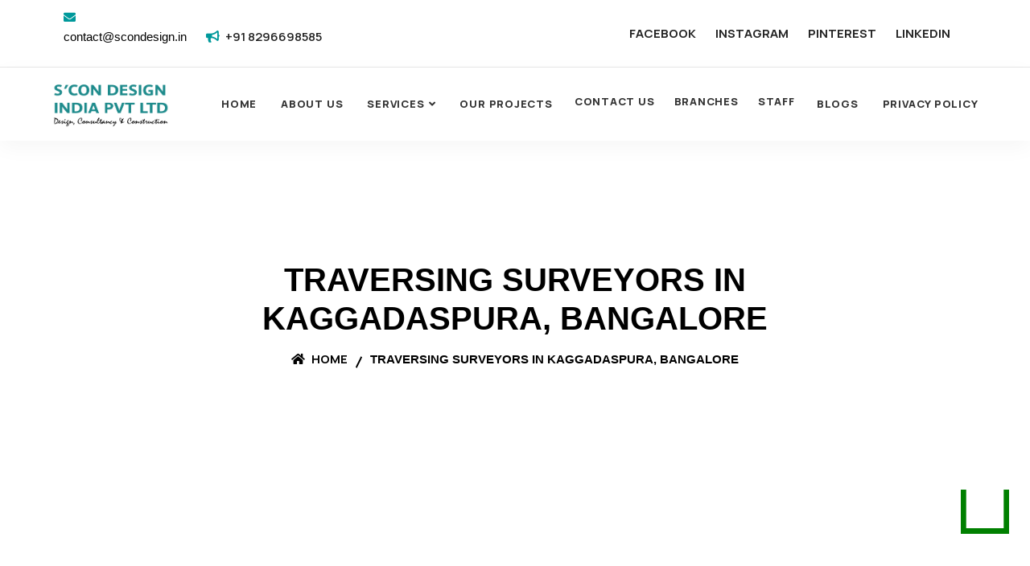

--- FILE ---
content_type: text/html; charset=UTF-8
request_url: https://www.scondesign.in/traversing-surveyors-in-kaggadaspura-bangalore.php
body_size: 7047
content:
<!DOCTYPE html>
<html lang="en">
<head>
    <!-- ========== Meta Tags ========== -->
    <meta charset="utf-8">
    <meta http-equiv="X-UA-Compatible" content="IE=edge">
    <meta name="viewport" content="width=device-width, initial-scale=1">
    <title>Traversing Surveyors in Kaggadaspura, Bangalore | SCON Design India Pvt Ltd</title>
    <meta property="og:title" content="Traversing Surveyors in Kaggadaspura, Bangalore | SCON Design India Pvt Ltd"> 
<meta name="description" content="Discover the best traversing surveyors in Kaggadaspura, Bangalore. SCON Design India Pvt Ltd offers superior quality surveying services for all your needs.">
<meta property="twitter:description" content="Discover the best traversing surveyors in Kaggadaspura, Bangalore. SCON Design India Pvt Ltd offers superior quality surveying services for all your needs.">
<meta property="og:description" content="Discover the best traversing surveyors in Kaggadaspura, Bangalore. SCON Design India Pvt Ltd offers superior quality surveying services for all your needs.">
<meta property="og:type" content="website">
<meta name="robots" content="follow, index" />
<meta name="keywords" content="TRAVERSING SURVEYORS IN KAGGADASPURA, BANGALORE,BEST STRUCTURAL DESIGNERS IN KAGGADASPURA, BANGALORE,BEST ARCHITECTURAL DESIGNERS IN KAGGADASPURA, BANGALORE,BEST BIM MODELLERS IN KAGGADASPURA, BANGALORE,BEST LAND SCAPE DESIGNERS IN KAGGADASPURA, BANGALORE,BEST ELECTRICAL BIM MODELLERS IN KAGGADASPURA, BANGALORE,BEST INTERIOR DESIGNERS IN KAGGADASPURA, BANGALORE,BEST MECHANICAL BIM MODELLERS IN KAGGADASPURA, BANGALORE,BEST LAND SURVEYORS IN KAGGADASPURA, BANGALORE,BEST COLUMN MARKING SURVEYORS IN KAGGADASPURA, BANGALORE,BEST BOUNDARY PICKUP SURVEYORS IN KAGGADASPURA, BANGALORE,BEST ASBUILT SURVEYORS IN KAGGADASPURA, BANGALORE,TOPOGRAPHICAL SURVEYORS IN KAGGADASPURA, BANGALORE,TOTAL STATION SURVEYORS IN KAGGADASPURA, BANGALORE,SETTING OUT SURVEYORS IN KAGGADASPURA, BANGALORE,TRAVERSING SURVEYORS IN KAGGADASPURA, BANGALORE,LAYOUT MARKING SURVEYORS IN KAGGADASPURA, BANGALORE,BOUNDARY PICKUP SURVEYORS IN KAGGADASPURA, BANGALORE,EXPANSION JOINT SURVEYORS IN KAGGADASPURA, BANGALORE,COLUMN MARKING SURVEYORS IN KAGGADASPURA, BANGALORE,ASBUILT SURVEYORS IN KAGGADASPURA, BANGALORE,FOOTING MARKING SURVEYORS IN KAGGADASPURA, BANGALORE,DGPS SURVEYORS IN KAGGADASPURA, BANGALORE,REVENUE SURVEYORS IN KAGGADASPURA, BANGALORE,PRIVATE LAND SURVEYORS IN KAGGADASPURA, BANGALORE,GOVERNMENT LAND SURVEYORS IN KAGGADASPURA, BANGALORE">
<meta name="twitter:card" content="summary">
<meta content='@scondesign' name='twitter:creator'>
<meta name="twitter:site" content="@scondesign">
<meta name="twitter:image:src" content="https://www.scondesign.in/assets/new-image/Scon-logo.webp">
<meta content=''>
<script>
document.getElementById("demo").innerHTML = window.location.href;
document.getElementById("demo2").innerHTML = window.location.href;
</script>
<link rel="canonical" id="demo" href="">
<meta property="og:url" id="demo2" content="">
    <!-- ========== Favicon Icon ========== -->
    <link rel="shortcut icon" href="assets/img/favicon.webp" type="image/x-icon">
    <script type="application/ld+json">
{
  "@context": "https://schema.org/",
  "@type": "WebSite",
  "name": "scondesign",
  "url": "https://www.scondesign.in/",
  "potentialAction": {
    "@type": "SearchAction",
    "target": "https://www.scondesign.in/{search_term_string}",
    "query-input": "required name=search_term_string"
  }
}
{
  "@context": "https://schema.org",
  "@type": "Corporation",
  "name": "scondesign",
  "url": "https://www.scondesign.in/",
  "logo": "https://www.scondesign.in/assets/new-images/Scon-logo.webp",
  "sameAs": [
    "https://www.facebook.com/scondesignindia/",
    "https://www.instagram.com/scon_design/",
    "https://in.pinterest.com/sureshors/",
    "https://www.youtube.com/@scondesignindiapvtltd3585",
    "https://www.linkedin.com/company/scon-design-india-pvt-ltd/"
  ]
}
</script>
    <!-- ========== End Stylesheet ========== -->
</head>
<body>
    <!-- Preloader Start -->
    <!--<div class="se-pre-con"></div>-->
    <!-- Preloader Ends -->
    <div class="top-bar-area inline inc-border ">
        <div class="container-full">
            <div class="row align-center">
                
                <div class="col-lg-7 col-md-12 left-info">
                    <div class="item-flex clr">
                        <ul class="list">
                           <li>
                                <i class="fas fa-envelope"></i> <p>contact@scondesign.in</p>
                            </li>
                           <li>
                                <i class="fas fa-bullhorn"></i><a href="tel:+918296698585">+91 8296698585</a>
                            </li>
                        </ul>
                    </div>
                </div>

                <div class="col-lg-5 col-md-12 right-info">
                    <div class="item-flex">
                        <div class="social">
                            <ul>
                               <li>
                                    <a href="https://www.facebook.com/scondesignindia/">FACEBOOK</a>
                                </li>
                               <li>
                                    <a href="https://www.instagram.com/scon_design/">INSTAGRAM</a></li>
                              
                               <li>
                                    <a href="https://in.pinterest.com/sureshors/">PINTEREST</a>
                                </li>
                               <li>
                                    <a href="https://www.linkedin.com/company/scon-design-india-pvt-ltd/">LINKEDIN</a>
                                </li>
                            </ul>
                        </div>
                    </div>
                </div>

            </div>
        </div>
    </div>
    <!-- End Header Top -->

 <!-- Header 
    ============================================= -->
    <header id="home">

        <!-- Start Navigation -->
        <nav class="navbar navbar-default attr-border navbar-sticky dark   bootsnav">

            <div class="container-full">
                <div class="row">
                <div class="navbar-header">
                    <button type="button" id ="navbutton"  class="navbar-toggle" data-toggle="collapse" data-target="#navbar-menu">
                        
                        <img src="https://www.scondesign.in/include/menu.webp" style="width:100%;" alt="menu" title="menu">
                    </button>
                    <a  class="navbar-brand" href="https://www.scondesign.in/">
                        <img src="https://www.scondesign.in/assets/new-images/Scon-logo.webp" style="width:100%;" class="logo" alt="Logo" title="scon design">
                    </a>
                </div>
                </div>
                
     <div class="collapse navbar-collapse" id="navbar-menu">
         <div class="row">
                            <ul class="nav navbar-nav navbar-center" data-in="fadeInDown" data-out="fadeOutUp">
                               
                               <li>
                                    <a href="https://www.scondesign.in/">Home</a>
                                </li>
                                    <li>
                                    <a href="https://www.scondesign.in/about-us.php">About Us</a>
                                </li>


                                <li class="dropdown">
                                    <a href="https://www.scondesign.in/" class="dropdown-toggle" data-toggle="dropdown" >SERVICES</a>
                                    <ul class="dropdown-menu">
                                       <li><a href="https://www.scondesign.in/it-consultant.php">INFORMATION TECHNOLOGY</a></li>
                                   <li class="dropdown">
                                            <a href="https://www.scondesign.in/civilengineering.php" class="dropdown-toggle" data-toggle="dropdown" >Civil Engineering</a>
                                            <ul class="dropdown-menu">
                                                <li class="dropdown">
                                            <a href="https://www.scondesign.in/civil-engineering/surveying.php" class="dropdown-toggle" data-toggle="dropdown" >SURVEYS</a>
                                            <ul class="dropdown-menu">
                                               <li><a href="https://www.scondesign.in/civil-engineering/survey/land-survey.php">LandSurvey</a></li>
                                               <li><a href="https://www.scondesign.in/civil-engineering/survey/topographical-survey.php">Topographical Survey</a></li>
                                               <li><a href="https://www.scondesign.in/civil-engineering/survey/total-station.php">Total Station Survey </a></li>
                                               <li><a href="https://www.scondesign.in/civil-engineering/survey/road-survey.php">Road Survey</a></li>
                                               <li><a href="https://www.scondesign.in/civil-engineering/survey/contour-survey.php">Contour Survey </a></li>                                               
                                               <li><a href="https://www.scondesign.in/civil-engineering/survey/as-built.php">As-Built Survey</a></li>
                                               <li><a href="https://www.scondesign.in/civil-engineering/survey/layout-marking.php">Layout Marking</a></li>
                                               <li><a href="https://www.scondesign.in/civil-engineering/survey/estimating.php">Estimating Earth Work Volumes </a></li>
                                               <li><a href="https://www.scondesign.in/civil-engineering/survey/landscape.php">Landscape Survey</a></li>
                                               <li><a href="https://www.scondesign.in/civil-engineering/survey/canal-survey.php">Canal Survey</a></li>
                                               <li><a href="https://www.scondesign.in/civil-engineering/survey/dgps.php">DGPS Survey </a></li>
                                               <li><a href="https://www.scondesign.in/civil-engineering/survey/boundary.php">Boundary Survey</a></li>
                                               <li><a href="https://www.scondesign.in/civil-engineering/survey/sub-division.php">Sub-Division Survey</a></li>
                                               <li><a href="https://www.scondesign.in/civil-engineering/survey/site-planning.php">Site Planning Survey</a></li>
                                               <li><a href="https://www.scondesign.in/civil-engineering/survey/drone.php">Drone Survey</a></li>
                                               <li><a href="https://www.scondesign.in/civil-engineering/survey/construction-survey.php">Construction Survey </a></li>
                                               <li><a href="https://www.scondesign.in/civil-engineering/survey/setting-out.php">Setting Out/Marking</a></li>
                                               <li><a href="https://www.scondesign.in/civil-engineering/survey/revenue-survey.php">Revenue Survey</a></li>
                                               <li><a href="https://www.scondesign.in/civil-engineering/survey/building-plans.php">Building Plans</a></li>
                                               <li><a href="https://www.scondesign.in/civil-engineering/survey/railway-survey.php">Railway Survey</a></li>
                                               <li><a href="https://www.scondesign.in/civil-engineering/survey/3dlaser.php">3D Laser Scanning</a></li>
                                               <li><a href="https://www.scondesign.in/civil-engineering/survey/lidar.php">Lidar Survey</a></li>
                                                <li><a href="https://www.scondesign.in/civil-engineering/survey/irrigation.php">Irrigation Survey</a></li>
 </ul>
                                        </li> 
                                        <li class="dropdown">
                                            <a href="https://www.scondesign.in/civil-engineering/bim.php" class="dropdown-toggle" data-toggle="dropdown" >BIM</a>
                                            <ul class="dropdown-menu">
                                               <li><a href="https://www.scondesign.in/civil-engineering/bim/structral-bim.php">STRUCTURAL BIM</a></li>
                                            
                                               <li><a href="https://www.scondesign.in/civil-engineering/bim/quantity-survey.php">QUANTITY SURVEY </a></li>
                                               <li><a href="https://www.scondesign.in/civil-engineering/bim/bim-fire-fighting.php">BIM FIRE FIGHTING </a></li>
                                               <li><a href="https://www.scondesign.in/civil-engineering/bim/bim-architecture.php">BIM ARCHITECTURE </a></li>
                                            </ul>
                                        </li> 
                                             <li><a href="https://www.scondesign.in/civil-engineering/interior.php">INTERIOR</a></li>
                                             <li><a href="https://www.scondesign.in/civil-engineering/construction.php">CONSTRUCTION</a></li>
                                                <li><a href="https://www.scondesign.in/civil-engineering/land-scape.php">LANDSCAPE</a></li>
                                           <li><a href="https://www.scondesign.in/civil-engineering/architectural.php">ARCHITECTURAL</a></li>
                                               <li><a href="https://www.scondesign.in/civil-engineering/structral.php">STRUCTURAL </a></li>    
                                            </ul>
                                        </li>
  
                                   <li class="dropdown">
                                            <a href="https://www.scondesign.in/mechanicalengineering.php" class="dropdown-toggle" data-toggle="dropdown" >Mechanical Engineering</a>
                                            <ul class="dropdown-menu">
                                               <li><a href="https://www.scondesign.in/mechanical-engineering/3d-modelling.php">3D MODELLING</a></li>
                                               <li><a href="https://www.scondesign.in/mechanical-engineering/plumbing.php">PLUMBING</a></li>
                                               <li><a href="https://www.scondesign.in/mechanical-engineering/hvac.php">HVAC</a></li>
                                               <li><a href="https://www.scondesign.in/mechanical-engineering/fire-fighting.php">FIRE FIGHTING</a></li>   

                                               <li><a href="https://www.scondesign.in/mechanical-engineering/drafting.php">DRAFTING</a></li>  
                                            </ul>
                                        </li>



                                   <li class="dropdown">
                                            <a href="https://www.scondesign.in/electricalengineering.php" class="dropdown-toggle" data-toggle="dropdown" >Electrical Engineering</a>
                                            <ul class="dropdown-menu">
                                               <li><a href="https://www.scondesign.in/electrical-engineering/electrical.php">Electrical</a></li>
                                               <li><a href="https://www.scondesign.in/electrical-engineering/bim-electrical.php">BIM ELECTRICAL </a></li>
                                               <li><a href="https://www.scondesign.in/electrical-engineering/flore-plan-layout.php">Electrical FLOOR PLAN LAYOUT</a></li>
                                               <li><a href="https://www.scondesign.in/electrical-engineering/branch-circuit.php">BRANCH CIRCUIT&PANEL SCHEDULING</a></li>
                                            </ul>
                                        </li>
                                    </ul>
                                </li>
                             <li><a href="https://www.scondesign.in/our-projects.php">OUR PROJECTS</a></li>
<li style="padding:2px;"><a href="https://www.scondesign.in/contact-us.php">CONTACT US</a></li>
<li style="padding:2px;"><a href="https://www.scondesign.in/branches.php">BRANCHES</a></li>
<li style="padding:2px;"><a href="https://www.scondesign.in/staff.php">STAFF</a></li>




    <li> <a href="https://www.scondesign.in/blogs.php">Blogs</a>
                                </li>


                               <li><a href="https://www.scondesign.in/privacy-policy.php">Privacy Policy</a></li> 
                            </ul>
                        </div><!-- /.navbar-collapse -->
                         </div>
                    </div>   
                    
                </nav>
                <!-- End Navigation -->
                
     
    </header>
    <!-- End Header -->

    
    
    
    <!-- Start Breadcrumb 
    ============================================= -->
    <div class="breadcrumb-area bg-gray text-center shadow dark text-light bg-cover" >
        <div class="container">
            <div class="row">
                <div class="col-lg-8 offset-lg-2">
                   <h1>TRAVERSING SURVEYORS IN KAGGADASPURA, BANGALORE</h1>
                    <ul class="breadcrumb">
                        <li><a href="#"><i class="fas fa-home"></i> Home</a></li>
                      <li class="active">TRAVERSING SURVEYORS IN KAGGADASPURA, BANGALORE</li>
                   </ul>
                </div>
            </div>
        </div>
    </div>
<!-- End Breadcrumb -->
<!-- Star About Area
    ============================================= -->
    <div class="about-area default-padding-top">
<!-- Fixed Shape -->
        <div class="fixed-shape-bottom">
           
        </div>
<!-- End Fixed Shape -->
        <div class="container">
            <div class="about-items">
                <div class="row align-center">
                    <style>
                      .h2{style="color:Tomato;}
                    </style>
        <h2><Strong><CENTER>TRAVERSING SURVEYORS IN KAGGADASPURA, BANGALORE</CENTER></Strong></h2>

<P style="padding:10px">Traversing surveyors play a crucial role in the development and planning of various projects in Kaggadaspura, Bangalore. These professionals are responsible for conducting accurate measurements and surveys of land and properties, using sophisticated equipment and techniques. They are highly skilled in the field of land surveying and have extensive knowledge of the local laws and regulations pertaining to land use. In Kaggadaspura, the services of traversing surveyors are in high demand due to the rapid growth and development of the area. These professionals ensure that all measurements and surveys are carried out with precision and accuracy, providing valuable data for the design and construction of various projects.

One of the key aspects of traversing surveyors in Kaggadaspura is their expertise in SCON design. SCON, which stands for Survey Control Network, is a network of accurately measured points that serve as references for conducting surveys. The SCON design plays a crucial role in ensuring that all measurements and surveys are consistent and reliable. Traversing surveyors in Kaggadaspura are well-versed in establishing and maintaining SCON networks, using advanced technology such as GPS and total stations. They carefully select control points based on their stability and accessibility, ensuring that they provide accurate references for future surveys.

The SCON design by traversing surveyors in Kaggadaspura is particularly important for large-scale projects, such as urban planning and infrastructure development. These projects often involve extensive land measurements and require precise data for designing roads, buildings, and utilities. Traversing surveyors use their expertise in SCON design to establish a network of control points that facilitate accurate measurements over large areas. This ensures that all elements of the project align correctly with the existing land features and adhere to the required specifications.

In addition to their role in SCON design, traversing surveyors in Kaggadaspura also provide valuable services in other areas of land surveying. They conduct topographic surveys to map the natural features of the land, including contours, elevation, and vegetation. This information is essential for various purposes, such as drainage planning, environmental assessments, and site suitability analysis. Traversing surveyors also perform boundary surveys to determine property lines and resolve any disputes related to land ownership. They work closely with other professionals, such as architects, engineers, and urban planners, to ensure that all measurements and surveys are aligned with the project requirements.

In conclusion, traversing surveyors play a vital role in Kaggadaspura, Bangalore, contributing to the accurate measurement and surveying of land for various projects. Their expertise in SCON design ensures that all measurements and surveys are consistent and reliable, providing valuable data for the design and construction of infrastructure and urban planning projects. Traversing surveyors also conduct topographic surveys and boundary surveys, working closely with other professionals to ensure that all measurements align with project requirements. Their contributions are essential for the successful development and growth of Kaggadaspura.</P>

                </div>
            </div>
        </div>
<!-- Star Footer
    ============================================= -->
    
<a aria-label="Chat on WhatsApp" href="https://wa.me/919441988317" style="POSITION: fixed;bottom: 42px;right: 0;border: 3px;margin: 20px;">
     <i class="fa fa-whatsapp" style="font-size:120px;color:green"></i>
</a>
    <div class="container-fluid bg-dakk  footer wow fadeIn" data-wow-delay="0.01s" style="visibility: visible; animation-delay: 0.01s; animation-name: fadeIn; background:white; margin-top: 50px;">
            <div class="container pb-5">
                <div class="row g-5">
                    <div class="col-md-6 col-lg-3 ">
                        <div class="row">
                        <div class=" rounded">
                            <a href="https://www.scondesign.in/">
                                
                                <div style="width:100%; height:auto;">
                                <img src="https://www.scondesign.in/assets/new-images/Scon-logo.webp"  alt="logo" title="scon design">
                                </div>
                                <h3 class=" text-uppercase mb-3" style="margin-top:30px; text-align:left;">corporate office</h3></a>
                            <p class=" mb-0">S’CON DESIGN INDIA PVT. LTD
                              1st floor, Shama Reddy Building, Opposite to varthur road bus stop Marathahalli bridge, Marathahalli, Bengaluru - 560 037.</p>
                        </div>
                    
                    </div>
                    </div>
                     <div class="col-md-6 col-lg-3 mrg">
                         
                     </div>
                    <div class="col-md-6 col-lg-3 mrg">
                        <div class="row">
                        <h3 class="section-title text-start  text-uppercase mb-4">Quick Links</h3>
                        <ul>
                                <li>
                                    <a style="text-align:left;" href="https://www.scondesign.in/">HOME</a>
                                </li>
                                <li>
                                    <a href="https://www.scondesign.in/about-us.php">ABOUT US</a>
                                </li>
                                <li>
                                    <a href="https://www.scondesign.in/">SERVICE</a>
                                </li>
                                <li>
                                    <a href="https://www.scondesign.in/privacy-policy.php">PRIVACY POLICY</a>
                                </li>
                                <li>
                                    <a href="https://www.scondesign.in/privacy-policy.php">TERMS AND CONDITION</a>
                                </li>
                   
                            </ul>
                        
                        
                        <div class="d-flex pt-2">
                            <a class="btn  btn-social ppppppp" href="https://www.instagram.com/scon_design/">FACEBOOK</a>
                            <a class="btn  btn-social ppppppp" href="https://www.facebook.com/scondesignindia/">INSTAGRAM</a>
                            </div>
                          <div class="d-flex pt-2">
                            <a class="btn  btn-social ppppppp" href="https://www.youtube.com/@scondesignindiapvtltd3585">YOUTUBE</a>
                            <a class="btn  btn-social ppppppp" href="https://www.linkedin.com/company/scon-design-india-pvt-ltd/">LINKEDIN</a>

                        </div>
    
                    </div>
                    </div>
                    
                    <div class="col-md-6 col-lg-3 mrg">
                        <div class="row gy-5 g-4">
                            <div>
                                <h4 class="section-title text-start  text-uppercase mb-4">OUR PROJECTS</h4>
                                <ul>
                                <li>
                                    <a href="https://www.scondesign.in">CAREERS</a>
                                </li>
                              
                                <li>
                                    <a href="https://www.scondesign.in/privacy-policy.php">REFUND POLICY</a>
                                </li>
                            <li>
                                    <a href="https://www.scondesign.in/contact-us.php">CONTACT US</a>
                                </li>
                                  
                                    <li style="color: black;">
                                     Contact: +91 82966 98585
                                    </li>
                                      <li style="color: black;">
                                        Email: contact@scondesign.in
                                    </li>
                                </ul>
                                
                                <div>
 
                             <h5><strong><u>Opening Hours</u></strong></h5>
                                
                                <ul>
                                         <li style="color: black;"> <span>  Mon - Sat :  </span>
                                      <div class="float-right"> 08.00Am -08.00Pm </div>
                                    </li>
                                   
                                    <li style="color: black;"> <span> Sun:</span>
                                      <div class="float-right closed">Closed </div>
                                    </li>
                                </ul>  
                     
    </div>
                                
                            </div>
                            
                        </div>
                    </div>
                </div>
            </div>
            
            
          <div class="container">
              <h2 style="TEXT-TRANSFORM: UPPERCASE;BACKGROUND: BLACK;COLOR: WHITE;">our serviceble areas </h2>
          </div>
            
            <div class="container">
	<div class="row">
		                    <div class="col-md-4" style="TEXT-ALIGN: justify;">
             <a href="https://www.scondesign.in/marathahalli.php"><h3>MARATHAHALLI</h3></a>
        </div>
        <div class="col-md-4" style="TEXT-ALIGN: justify;">
         <a href="https://www.scondesign.in/btm.php"><h3>B T M </h3></a>
        </div>
      <div class="col-md-4" style="TEXT-ALIGN: justify;">
             <a href="https://www.scondesign.in/malleswaram.php"><h3>MALLESWARAM </h3></a>
        </div>
          <div class="col-md-4" style="TEXT-ALIGN: justify;">
             <a href="https://www.scondesign.in/kumarapark.php"><h3>KUMARA PARK  </h3></a>
        </div>
        <div class="col-md-4" style="TEXT-ALIGN: justify;">
         <a href="https://www.scondesign.in/hbrlayout.php"><h3>H.B.R LAYOUT </h3></a>
        </div>
        
          <div class="col-md-4" style="TEXT-ALIGN: justify;">
         <a href="https://www.scondesign.in/hsrlayout.php"><h3>H.S.R LAYOUT </h3></a>
        </div>
        
         <div class="col-md-4" style="TEXT-ALIGN: justify;">
         <a href="https://www.scondesign.in/bellandur.php"><h3>BELLANDUR </h3></a>
        </div>
        
         <div class="col-md-4" style="TEXT-ALIGN: justify;">
         <a href="https://www.scondesign.in/bommanahalli.php"><h3>BOMMANAHALLI</h3></a>
        </div>
     
        <div class="col-md-4" style="TEXT-ALIGN: justify;">
         <a href="https://www.scondesign.in/koramangala.php"><h3>KORAMANGALA</h3></a>
        </div>
        <div class="col-md-4" style="TEXT-ALIGN: justify;">
         <a href="https://www.scondesign.in/rajajinagar.php"><h3>RAJAJINAGAR</h3></a>
        </div>
     
         <div class="col-md-4" style="TEXT-ALIGN: justify;">
         <a href="https://www.scondesign.in/indiranagar.php"><h3>INDIRANAGAR</h3></a>
        </div>
        
         <div class="col-md-4" style="TEXT-ALIGN: justify;">
         <a href="https://www.scondesign.in/whitefield.php"><h3>WHITEFIELD</h3></a>
        </div>
        
        <div class="col-md-4" style="TEXT-ALIGN: justify;">
         <a href="https://www.scondesign.in/electroniccity.php"><h3>ELECTRONIC CITY</h3></a>
        </div>
        
         <div class="col-md-4" style="TEXT-ALIGN: justify;">
         <a href="https://www.scondesign.in/jpnagar.php"><h3>JPNAGAR</h3></a>
        </div>
        
        <div class="col-md-4" style="TEXT-ALIGN: justify;">
         <a href="https://www.scondesign.in/yelahanka.php"><h3>YELAHANKA</h3></a>
        </div>
         <div class="col-md-4" style="TEXT-ALIGN: justify;">
         <a href="https://www.scondesign.in/jayanagar.php"><h3>JAYANAGAR</h3></a>
        </div>
          <div class="col-md-4" style="TEXT-ALIGN: justify;">
         <a href="https://www.scondesign.in/vijayanagar.php"><h3>VIJAYANAGAR</h3></a>
        </div>
        
          <div class="col-md-4" style="TEXT-ALIGN: justify;">
         <a href="https://www.scondesign.in/chicpete.php"><h3>CHICKPET</h3></a>
        </div> 
         <div class="col-md-4" style="TEXT-ALIGN: justify;">
         <a href="https://www.scondesign.in/jayanagar4thblock.php"><h3>JAYANAGAR 4THBLOCK</h3></a>
        </div> 
         <div class="col-md-4" style="TEXT-ALIGN: justify;">
         <a href="https://www.scondesign.in/sproad.php"><h3>SPROAD</h3></a>
        </div> 
        
          <div class="col-md-4" style="TEXT-ALIGN: justify;">
         <a href="https://www.scondesign.in/hebbal.php"><h3>HEBBAL</h3></a>
        </div> 
        
        <div class="col-md-4" style="TEXT-ALIGN: justify;">
         <a href="https://www.scondesign.in/kalyannagar.php"><h3>KALYAN NAGAR</h3></a>
        </div> 
        
           <div class="col-md-4" style="TEXT-ALIGN: justify;">
         <a href="https://www.scondesign.in/seshadripuram.php"><h3>SESHADRIPURAM</h3></a>
        </div> 
        
         <div class="col-md-4" style="TEXT-ALIGN: justify;">
         <a href="https://www.scondesign.in/bannerghatta.php"><h3>BANNERGHATTA</h3></a>
        </div> 
        
         <div class="col-md-4" style="TEXT-ALIGN: justify;">
         <a href="https://www.scondesign.in/ramamurthynagar.php"><h3>RAMAMURTHY NAGR</h3></a>
        </div> 
         <div class="col-md-4" style="TEXT-ALIGN: justify;">
         <a href="https://www.scondesign.in/doddenakundi.php"><h3>DODDENAKUNDI</h3></a>
        </div> 
          <div class="col-md-4" style="TEXT-ALIGN: justify;">
         <a href="https://www.scondesign.in/bommasandra.php"><h3>BOMMASANDRA</h3></a>
        </div> 
         <div class="col-md-4" style="TEXT-ALIGN: justify;">
         <a href="https://www.scondesign.in/bayappanahalli.php"><h3>BAYAPPANAHALLI</h3></a>
        </div> 
          <div class="col-md-4" style="TEXT-ALIGN: justify;">
         <a href="https://www.scondesign.in/krpuram.php"><h3>KRPURAM</h3></a>
        </div> 
        
         <div class="col-md-4" style="TEXT-ALIGN: justify;">
         <a href="https://www.scondesign.in/sarjapura.php"><h3>SARJAPURA</h3></a>
        </div> 
        
         <div class="col-md-4" style="TEXT-ALIGN: justify;">
         <a href="https://www.scondesign.in/karthiknagar.php"><h3>KARTHIK NAGAR</h3></a>
        </div> 
        
            <div class="col-md-4" style="TEXT-ALIGN: justify;">
         <a href="https://www.scondesign.in/shivajinagar.php"><h3>SHIVAJI NAGAR</h3></a>
        </div> 
        
          <div class="col-md-4" style="TEXT-ALIGN: justify;">
         <a href="https://www.scondesign.in/varthur.php"><h3>VARTHUR</h3></a>
        </div> 
        
          <div class="col-md-4" style="TEXT-ALIGN: justify;">
         <a href="https://www.scondesign.in/kasturinagar.php"><h3>KASTURI NAGAR</h3></a>
        </div> 
        
          <div class="col-md-4" style="TEXT-ALIGN: justify;">
         <a href="https://www.scondesign.in/kenjeri.php"><h3>KENJERI</h3></a>
        </div> 
         <div class="col-md-4" style="TEXT-ALIGN: justify;">
         <a href="https://www.scondesign.in/gunjur.php"><h3>GUNJUR</h3></a>
        </div> 
        
         <div class="col-md-4" style="TEXT-ALIGN: justify;">
         <a href="https://www.scondesign.in/devanahalli.php"><h3>DEVANAHALLI</h3></a>
        </div> 
           <div class="col-md-4" style="TEXT-ALIGN: justify;">
         <a href="https://www.scondesign.in/munekolala.php"><h3>MUNEKOLALA</h3></a>
        </div> 
         <div class="col-md-4" style="TEXT-ALIGN: justify;">
         <a href="https://www.scondesign.in/kammanahalli.php"><h3>KAMMANAHALLI</h3></a>
        </div> 
         <div class="col-md-4" style="TEXT-ALIGN: justify;">
         <a href="https://www.scondesign.in/madhavanagar.php"><h3>MADHAVA NAGAR</h3></a>
        </div> 
           <div class="col-md-4" style="TEXT-ALIGN: justify;">
         <a href="https://www.scondesign.in/mahadevapura.php"><h3>MAHADEVAPURA</h3></a>
        </div> 
        
        <div class="col-md-4" style="TEXT-ALIGN: justify;">
         <a href="https://www.scondesign.in/siddapura.php"><h3>SIDDAPURA</h3></a>
        </div> 
        
        
           <div class="col-md-4" style="TEXT-ALIGN: justify;">
         <a href="https://www.scondesign.in/sadashivanagar.php"><h3>SADASHIVANAGAR</h3></a>
        </div> 
        
            <div class="col-md-4" style="TEXT-ALIGN: justify;">
         <a href="https://www.scondesign.in/banashankari.php"><h3>BANASHANKARI</h3></a>
        </div> 
        
        <div class="col-md-4" style="TEXT-ALIGN: justify;">
         <a href="https://www.scondesign.in/basavanagudi.php"><h3>BASAVANAGUDI</h3></a>
        </div> 
        
        
        <div class="col-md-4" style="TEXT-ALIGN: justify;">
         <a href="https://www.scondesign.in/domlur.php"><h3>DOMLUR</h3></a>
        </div> 
        
         <div class="col-md-4" style="TEXT-ALIGN: justify;">
         <a href="https://www.scondesign.in/cooketown.php"><h3>COOKE TOWN</h3></a>
        </div> 
        
        
          <div class="col-md-4" style="TEXT-ALIGN: justify;">
         <a href="https://www.scondesign.in/nagarbhavi.php"><h3>NAGARBHAVI</h3></a>
        </div> 
        
        
          <div class="col-md-4" style="TEXT-ALIGN: justify;">
         <a href="https://www.scondesign.in/ulsoor.php"><h3>ULSOOR</h3></a>
        </div> 
        
        
           <div class="col-md-4" style="TEXT-ALIGN: justify;">
         <a href="https://www.scondesign.in/rajarajeswarinagar.php"><h3>RAJARAJESWARI NAGAR</h3></a>
        </div> 
        
           <div class="col-md-4" style="TEXT-ALIGN: justify;">
         <a href="https://www.scondesign.in/chandapura.php"><h3>CHANDAPURA</h3></a>
        </div> 
         <div class="col-md-4" style="TEXT-ALIGN: justify;">
         <a href="https://www.scondesign.in/frazertown.php"><h3>FRAZER TOWN</h3></a>
        </div> 
        
          <div class="col-md-4" style="TEXT-ALIGN: justify;">
         <a href="https://www.scondesign.in/brookefield.php"><h3>BROOKEFIELD</h3></a>
        </div> 
        
           <div class="col-md-4" style="TEXT-ALIGN: justify;">
         <a href="https://www.scondesign.in/banaswadi.php"><h3>BANASWADI</h3></a>
        </div> 
        
          <div class="col-md-4" style="TEXT-ALIGN: justify;">
         <a href="https://www.scondesign.in/murugeshpalya.php"><h3>MURUGESH PALYA</h3></a>
        </div> 
        
          <div class="col-md-4" style="TEXT-ALIGN: justify;">
         <a href="https://www.scondesign.in/nagavara.php"><h3>NAGAVARA</h3></a>
        </div> 
          <div class="col-md-4" style="TEXT-ALIGN: justify;">
         <a href="https://www.scondesign.in/hoodi.php"><h3>HOODI</h3></a>
        </div> 
          <div class="col-md-4" style="TEXT-ALIGN: justify;">
         <a href="https://www.scondesign.in/narayanapura.php"><h3>NARAYANAPURA</h3></a>
        </div> 
           <div class="col-md-4" style="TEXT-ALIGN: justify;">
         <a href="https://www.scondesign.in/ramagondanahalli.php"><h3>RAMAGONDANAHALLI</h3></a>
        </div> 
      </div>
            
            
         
            
            
            <div class="container">
                <div class="copyright">
                    <div class="row">
                        <div class="col-md-12 text-center text-md-start mb-3 mb-md-0" style="color: black;">
                            © <a class="border-bottom" href="https://www.scondesign.in/" target="_blank">Copyright 2021. All Rights Reserved by scondesign.in</a>
							
						
                        </div>
                     
                    </div>
                </div>
            </div>
        </div>
    
    </div>
    


    
    
    
    
    
    
    
    
    
    
    
    
    <!-- End Footer-->
<!-- ========== Start Stylesheet ========== -->
    <link href="assets/css/bootstrap.min.css" rel="stylesheet" />
    <link href="assets/css/font-awesome.min.css" rel="stylesheet" />
    <link href="assets/css/themify-icons.css" rel="stylesheet" />
    <link href="assets/css/flaticon-set.css" rel="stylesheet" />
    <link href="assets/css/elegant-icons.css" rel="stylesheet" />
    <link href="assets/css/magnific-popup.css" rel="stylesheet" />
    <link href="assets/css/owl.carousel.min.css" rel="stylesheet" />
    <link href="assets/css/owl.theme.default.min.css" rel="stylesheet" />
    <link href="assets/css/animate.css" rel="stylesheet" />
    <link href="assets/css/bootsnav.css" rel="stylesheet" />
    <link href="style.css" rel="stylesheet">
    <link href="assets/css/responsive.css" rel="stylesheet" />
    <!-- jQuery Frameworks
    ============================================= -->
    <script src="assets/js/jquery-1.12.4.min.js"></script>
    <script src="assets/js/popper.min.js"></script>
    <script src="assets/js/bootstrap.min.js"></script>
    <script src="assets/js/jquery.appear.js"></script>
    <script src="assets/js/jquery.easing.min.js"></script>
    <script src="assets/js/jquery.magnific-popup.min.js"></script>
    <script src="assets/js/modernizr.custom.13711.js"></script>
    <script src="assets/js/owl.carousel.min.js"></script>
    <script src="assets/js/wow.min.js"></script>
    <script src="assets/js/progress-bar.min.js"></script>
    <script src="assets/js/isotope.pkgd.min.js"></script>
    <script src="assets/js/imagesloaded.pkgd.min.js"></script>
    <script src="assets/js/count-to.js"></script>
    <script src="assets/js/YTPlayer.min.js"></script>
    <script src="assets/js/jquery.nice-select.min.js"></script>
    <script src="assets/js/loopcounter.js"></script>
    <script src="assets/js/bootsnav.js"></script>
    <script src="assets/js/main.js"></script>

</body>
</html>



